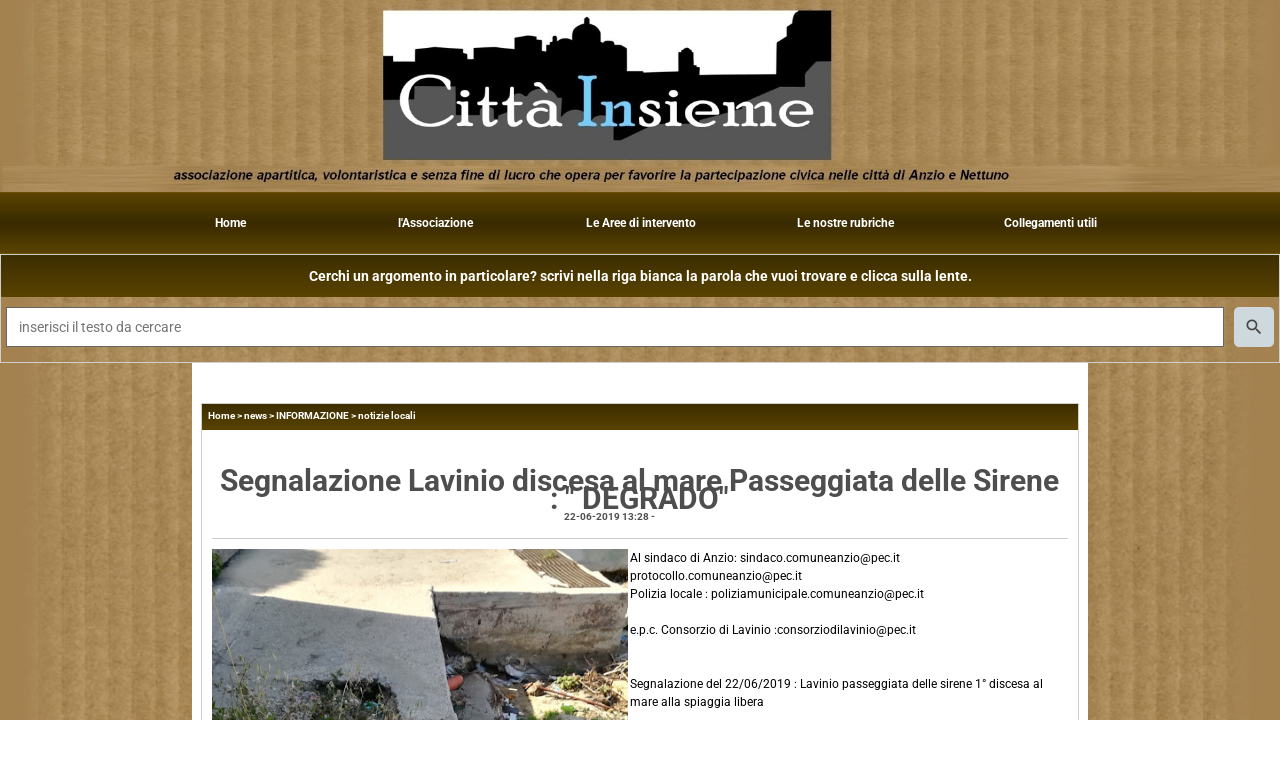

--- FILE ---
content_type: text/html; charset=UTF-8
request_url: https://www.citta-insieme.it/Segnalazione-Lavinio-discesa-al-mare-Passeggiata-delle-Sirene-DEGRADO.htm
body_size: 9224
content:
<!-- T. scheda: 0.002 -->
<!-- T. newsscheda: 0.040 -->
<!DOCTYPE html>
<html lang="it">
<head>
<title>Segnalazione Lavinio discesa al mare Passeggiata delle Sirene : " DEGRADO"</title>
<meta charset="utf-8">
<meta name="description" content="Al sindaco di Anzio: sindaco.comuneanzio@pec.itprotocollo.comuneanzio@pec.itPolizia locale : poliziamunicipale.comuneanzio@pec.ite.p.c. Consorzio di Lavinio">
<meta name="keywords" content="segnalazioni">
<link rel="canonical" href="https://www.citta-insieme.it/Segnalazione-Lavinio-discesa-al-mare-Passeggiata-delle-Sirene-DEGRADO.htm"><meta http-equiv="Content-Security-Policy" content="upgrade-insecure-requests">
<meta property="og:author" content="www.citta-insieme.it">
<meta property="og:publisher" content="www.sitoper.it">
<meta name="generator" content="www.sitoper.it">
<meta name="robots" content="max-snippet:-1,max-image-preview:standard,max-video-preview:30">
<link rel="stylesheet preload" as="style" type="text/css" href="https://www.citta-insieme.it/fonts/material-icons/material-icons.css">
<link rel="stylesheet preload" as="style" type="text/css" href="https://www.server156.h725.net/fonts/open-sans/open-sans.css">
<link rel="stylesheet preload" as="style" type="text/css" href="https://www.server156.h725.net/fonts/pontano-sans/pontano-sans.css">
<link rel="stylesheet preload" as="style" type="text/css" href="https://www.server156.h725.net/fonts/roboto/roboto.css">
<link rel="stylesheet preload" as="style" type="text/css" href="https://www.server156.h725.net/fonts/work-sans/work-sans.css">
	
<link href="https://www.citta-insieme.it/css_personali/cachestile_larga1_2208.css" rel="stylesheet" type="text/css" media="all">
<meta name="viewport" content="width=device-width, initial-scale=1.0">
<meta name="format-detection" content="telephone=no">

		
<style>

			
	/* sfondo singolo */
	@media all and (min-width: 1000px) {
		body {
		    background-image: url("https://www.citta-insieme.it/foto/grandi/sf00034.jpg") !important;
		    background-attachment: fixed !important;
		    background-position: center center !important;
		    background-repeat: repeat !important;
		    background-size: cover !important;
		    background-color: transparent !important;
		}
	}
</style>
<script src="https://www.citta-insieme.it/js/jquery.js"></script>
<script src="https://www.citta-insieme.it/js/datatimepicker/jquery.ui.timepicker.js?v=0.3.2" defer></script>
<link href="https://www.citta-insieme.it/js/datatimepicker/jquery.ui.timepicker.css?v=0.3.2" rel="stylesheet" type="text/css"/>
<script src="https://www.citta-insieme.it/js/jquery.ui.core.js"></script>
<script src="https://www.citta-insieme.it/js/datatimepicker/jquery.ui.datepicker.js" defer></script>
<script src="https://www.citta-insieme.it/js/datatimepicker/jquery.ui.timepicker-it.js" defer></script>
<script src="https://www.citta-insieme.it/js/datatimepicker/jquery.ui.datepicker-it.js" defer></script>
<link rel="stylesheet" href="https://www.citta-insieme.it/js/jquery-ui.css">

<script src="https://www.citta-insieme.it/js/libvarie.js?lu=21012026122017"></script>
<script src="https://www.citta-insieme.it/js/cookie/cookie.php?lu=21012026122017" defer></script>
<script src="https://www.citta-insieme.it/js/defer.php?lu=21012026122017" defer></script>
<script src="https://www.citta-insieme.it/js/menu.php?lu=21012026122017" defer></script>
<script src="https://www.citta-insieme.it/js/carrello.php?lu=21012026122017" defer></script>

<link rel="stylesheet preload" as="style" type="text/css" href="https://www.citta-insieme.it/js/slideshow/slideshow_css.php?lu=21012026122017">
<script src="https://www.citta-insieme.it/js/slideshow/slideshow_js.php?lu=21012026122017" defer></script>

<link rel="stylesheet preload" as="style" type="text/css" href="https://www.citta-insieme.it/js/slideshow2.0/slideshow_css.php?lu=21012026122017">
<script src="https://www.citta-insieme.it/js/slideshow2.0/slideshow_js.php?lu=21012026122017" defer></script>

<link rel="stylesheet preload" as="style" type="text/css" href="https://www.citta-insieme.it/js/calendario/calendario.css?lu=21012026122017">
<script src="https://www.citta-insieme.it/js/calendario/calendario.js?lu=21012026122017" defer></script>

<link rel="stylesheet preload" as="style" type="text/css" href="https://www.citta-insieme.it/js/boxscorrimento/boxscorrimento_css.php">
<script src="https://www.citta-insieme.it/js/boxscorrimento/boxscorrimento_js.php?lu=21012026122017" defer></script>

<link rel="stylesheet preload" as="style" type="text/css" href="https://www.citta-insieme.it/lightbox/lightbox_css.php?lu=21012026122017">
<script src="https://www.citta-insieme.it/lightbox/lightbox.js?lu=21012026122017" defer></script>

<script src="https://www.citta-insieme.it/js/inviaamico/inviaamico.js?lu=21012026122017" defer></script>

<!--Per rendere il sistema dei video di sfondo funzionante anche su explorer NON ELIMINARE LACIARE COSI-->
<!--[if lt IE 9]>
<script>
document.createElement('video');
</script>
<![endif]-->


<!-- NON SONO UN MODELLO -->	<script>
		var $jQCheckCampoAggiuntivo = jQuery.noConflict();
		
		$jQCheckCampoAggiuntivo(document).ready(function (index){
			
			$jQCheckCampoAggiuntivo("form[id^='moduloOrdine']").submit(function(index) {
				
				var selettore=$jQCheckCampoAggiuntivo(this).attr('id');
				var array=selettore.split('moduloOrdine');
				var trovate2=true;
				var patternemail = new RegExp(/^(("[\w-+\s]+")|([\w-+]+(?:\.[\w-+]+)*)|("[\w-+\s]+")([\w-+]+(?:\.[\w-+]+)*))(@((?:[\w-+]+\.)*\w[\w-+]{0,66})\.([a-z]{2,6}(?:\.[a-z]{2})?)$)|(@\[?((25[0-5]\.|2[0-4][\d]\.|1[\d]{2}\.|[\d]{1,2}\.))((25[0-5]|2[0-4][\d]|1[\d]{2}|[\d]{1,2})\.){2}(25[0-5]|2[0-4][\d]|1[\d]{2}|[\d]{1,2})\]?$)/i);
				var patterndate = new RegExp(/(?:0[1-9]|[12][0-9]|3[01])\/(?:0[1-9]|1[0-2])\/(?:19|20\d{2})/);
				
				$jQCheckCampoAggiuntivo("#moduloOrdine"+array[1]+" div[id^='ordinedatoaggiuntivovis_']").each(function (index, value) { 
					
					if(
						(!$jQCheckCampoAggiuntivo(this).find('input').val() || $jQCheckCampoAggiuntivo(this).find('input').val()=='undefined') && 
						(!$jQCheckCampoAggiuntivo(this).find('select').val() || $jQCheckCampoAggiuntivo(this).find('select').val()=='undefined') && 
						(!$jQCheckCampoAggiuntivo(this).find('textarea').val() || $jQCheckCampoAggiuntivo(this).find('textarea').val()=='undefined')
					)
					{
						trovate2=false;
					}
					else
					{
						//controllo i dati inseriti se email o data
						if($jQCheckCampoAggiuntivo(this).find('input').attr("id"))
						{
							var tipocampo = $jQCheckCampoAggiuntivo(this).find('input').attr("id").split('_');
							if(tipocampo[0]=='campoemail') 
							{
								if(!patternemail.test( $jQCheckCampoAggiuntivo(this).find('input').val() ))
								{
									trovate2=false;
								}								
							}
							else if(tipocampo[0]=='campodata')
							{
								if(!patterndate.test( $jQCheckCampoAggiuntivo(this).find('input').val() ))
								{
									trovate2=false;
								}
							}
						}						
					}													
				});
				
				if(!trovate2)
					{
					$jQCheckCampoAggiuntivo("#moduloOrdine"+array[1]+" #avvisocampiaggiuntivicomprasubito"+array[1]).show();
					return false;
					}
				else
					{
					$jQCheckCampoAggiuntivo("#moduloOrdine"+array[1]+" #avvisocampiaggiuntivicomprasubito"+array[1]).hide();
					}
			});
		});
	</script>
	
		
	
<style>


@media all and (min-width: 1000px) {
	#box204 .tab02 {
		width: 100%;
	}
	
	#box204 .tab01 {
		position: relative;
		overflow: hidden;
	}
}</style>
<!-- foglio stampa -->
<link rel="stylesheet" href="https://www.citta-insieme.it/css/stampa.css" media="print"> 

<!-- T. intestazionecss: 0.009 -->
	
<meta property="og:title" content="Segnalazione Lavinio discesa al mare Passeggiata delle Sirene : &quot; DEGRADO&quot;" />
<meta property="og:type" content="article" />
<meta property="og:url" content="https://www.citta-insieme.it/Segnalazione-Lavinio-discesa-al-mare-Passeggiata-delle-Sirene-DEGRADO.htm" />
<meta property="og:description" content="Al sindaco di Anzio: sindaco.comuneanzio@pec.itprotocollo.comuneanzio@pec.itPolizia locale : poliziamunicipale.comuneanzio@pec.ite.p.c. Consorzio di Lavinio" />
<!-- img meta: foto11-4.jpg --><!-- 3 -->
<meta property="og:image" content="https://www.citta-insieme.it/foto/grandi/foto11-4.jpg" />
<meta name="twitter:image" content="https://www.citta-insieme.it/foto/grandi/foto11-4.jpg" />
<meta name="twitter:image:alt" content="" />
<meta property="og:image:type" content="image/jpg" />
<meta property="og:image:width" content="469" />
<meta property="og:image:height" content="625" />

<meta name="twitter:card" content="summary_large_image">
<meta name="twitter:creator" content="@citta-insieme.it" />
<meta name="twitter:site" content="@citta-insieme.it">
<meta name="twitter:title" content="Segnalazione Lavinio discesa al mare Passeggiata delle Sirene :  DEGRADO">
<meta name="twitter:description" content="Al sindaco di Anzio: sindaco.comuneanzio@pec.itprotocollo.comuneanzio@pec.itPolizia locale : poliziamunicipale.comuneanzio@pec.ite.p.c. Consorzio di Lavinio">
<meta name="twitter:domain" content="www.citta-insieme.it"></head>
<body id="news-scheda-997" class="">
	<a href="#contenuto-main" class="skip-link">Salta al contenuto principale</a>
<!-- inizio oggetti liberi body --><!-- fine oggetti liberi body -->
	<div id="sfondo-sito">
		<div id="data-ora">21 Gennaio 2026</div>
		
	<div id="accessoriofisso01"></div><div id="accessoriofisso02"></div><div id="accessorio-iniziosito"></div>
	<header id="testa" role="banner">
	    <div id="testa-interna"><!-- inizio oggetti liberi testa -->
<!-- fine oggetti liberi testa --><!-- no cache -->
<div class="box-generico ridotto "  id="box102">    
    <div class="boxContenuto">
		<div class="tab01 tab-nudo"><div class="contenitore-tab02">
			<div class="tab02 tab-nudo"><div class="tab02-area-foto"><div class="immagine align-center"><img src="/foto/grandi/logoconsfondoedidasc3.jpg" sizes="(min-width: 1957px) 1957px, 100vw" srcset="/foto/grandi/logoconsfondoedidasc3.jpg 1957w" alt="" width="1957" height="293">
				<input name="w_immagine_box" id="w_immagine_box_spec_102_1" type="hidden" value="1957">
				<input name="h_immagine_box" id="h_immagine_box_spec_102_1" type="hidden" value="293">
				</div></div>
				</div></div>
		</div>  
    	</div>
</div><!-- T. box 102: 0.001 --><!-- no cache --><!-- menu: 1 | eredita: no | chi eredita:  | tipo: orizzontale -->
	<div id="ancora-menu-orizzontale1-103"></div>
	<nav class="menu-orizzontale" id="menu-orizzontale1-103" style="z-index: 99" data-tipoMenu="orizzontale">
		<div class="menu-orizzontale-riga">
			<ul><li class="menu-orizzontale-tasto">
	<a href="https://www.citta-insieme.it/" title="Home" data-urlPulsante="" data-moduloPulsante="homepage">Home</a>
					<div class="menu-orizzontale-tendina">
						<div class="menu-orizzontale-tendina-tasto">
							<a href="https://www.citta-insieme.it/Informativa-Privacy.htm" title="Informativa Privacy" data-urlPulsante="Informativa-Privacy.htm" data-moduloPulsante="pagine_aggiuntive">Informativa Privacy</a>
						</div>
						<div class="menu-orizzontale-tendina-tasto">
							<a href="https://www.citta-insieme.it/accessibilitampagrave.htm" title="Accessibilit&agrave;" data-urlPulsante="accessibilitampagrave.htm" data-moduloPulsante="pagine_aggiuntive">Accessibilit&agrave;</a>
						</div>
					</div>
</li><li class="menu-orizzontale-tasto">
	<a href="1.htm" title="l&#39;Associazione" data-urlPulsante="pagine.php?pagina=4" data-moduloPulsante="pagine_aggiuntive">l&#39;Associazione</a>
					<div class="menu-orizzontale-tendina">
						<div class="menu-orizzontale-tendina-tasto">
							<a href="https://www.citta-insieme.it/percheCI.htm" title="perch&eacute;CI" data-urlPulsante="percheCI.htm" data-moduloPulsante="pagine_aggiuntive">perche&#39; CittaInsieme</a>
						</div>
						<div class="menu-orizzontale-tendina-tasto">
							<a href="https://www.citta-insieme.it/statuto.htm" title="statuto" data-urlPulsante="statuto.htm" data-moduloPulsante="pagine_aggiuntive">lo statuto</a>
						</div>
						<div class="menu-orizzontale-tendina-tasto">
							<a href="https://www.citta-insieme.it/dove-siamo.htm" title="dove siamo" data-urlPulsante="dove-siamo.htm" data-moduloPulsante="pagine_aggiuntive">dove siamo</a>
						</div>
						<div class="menu-orizzontale-tendina-tasto">
							<a href="https://www.citta-insieme.it/contatti.htm" title="contatti" data-urlPulsante="contatti.htm" data-moduloPulsante="pagine_aggiuntive">contatti</a>
						</div>
					</div>
</li><li class="menu-orizzontale-tasto">
	<a href="javascript:void(0)" style="pointer-events: none; cursor: default;" target="_blank" title="Le Aree di intervento aperto in una nuova finestra" data-urlPulsante="javascript:void(0)" data-moduloPulsante="">Le Aree di intervento</a>
					<div class="menu-orizzontale-tendina">
						<div class="menu-orizzontale-tendina-tasto">
							<a href="https://www.citta-insieme.it/sociale.htm" title="sociale" data-urlPulsante="sociale.htm" data-moduloPulsante="news">CITTA&acute; VIVIBILE</a>
						</div>
						<div class="menu-orizzontale-tendina-tasto">
							<a href="https://www.citta-insieme.it/cultura.htm" title="cultura" data-urlPulsante="cultura.htm" data-moduloPulsante="news">CULTURA</a>
						</div>
						<div class="menu-orizzontale-tendina-tasto">
							<a href="https://www.citta-insieme.it/turismo.htm" title="turismo" data-urlPulsante="turismo.htm" data-moduloPulsante="news">TURISMO</a>
						</div>
						<div class="menu-orizzontale-tendina-tasto">
							<a href="https://www.citta-insieme.it/ricreativa.htm" title="ricreativa" data-urlPulsante="ricreativa.htm" data-moduloPulsante="news">SPORT e SALUTE</a>
						</div>
						<div class="menu-orizzontale-tendina-tasto">
							<a href="https://www.citta-insieme.it/CONVENZIONI.htm" title="CONVENZIONI" data-urlPulsante="CONVENZIONI.htm" data-moduloPulsante="news">AGEVOLAZIONI per i soci</a>
						</div>
						<div class="menu-orizzontale-tendina-tasto">
							<a href="https://www.citta-insieme.it/CORSI.htm" title="CORSI" data-urlPulsante="CORSI.htm" data-moduloPulsante="news">CORSI e CONFERENZE</a>
						</div>
					</div>
</li><li class="menu-orizzontale-tasto">
	<a href="javascript:void(0)" style="pointer-events: none; cursor: default;" target="_blank" title="Le nostre rubriche aperto in una nuova finestra" data-urlPulsante="javascript:void(0)" data-moduloPulsante="">Le nostre rubriche</a>
					<div class="menu-orizzontale-tendina">
						<div class="menu-orizzontale-tendina-tasto">
							<a href="https://www.citta-insieme.it/1-1.htm" title="notizie" data-urlPulsante="1-1.htm" data-moduloPulsante="news">notizie</a>
						</div>
						<div class="menu-orizzontale-tendina-tasto">
							<a href="https://www.citta-insieme.it/in-calendario.htm" title="in calendario" data-urlPulsante="in-calendario.htm" data-moduloPulsante="eventi">in calendario</a>
						</div>
						<div class="menu-orizzontale-tendina-tasto">
							<a href="https://www.citta-insieme.it/Questo-vero-sa-di-falso.htm" title="Questo vero sa di falso" data-urlPulsante="Questo-vero-sa-di-falso.htm" data-moduloPulsante="">bufale in rete</a>
						</div>
						<div class="menu-orizzontale-tendina-tasto">
							<a href="https://www.citta-insieme.it/toponomastica.htm" title="toponomastica" data-urlPulsante="toponomastica.htm" data-moduloPulsante="">toponomastica e curiosit&agrave;</a>
						</div>
					</div>
</li><li class="menu-orizzontale-tasto">
	<a href="collegamenti-utili.htm" title="collegamenti utili" data-urlPulsante="categorie.php?modulo_attuale=links" data-moduloPulsante="links">Collegamenti utili</a>
					<div class="menu-orizzontale-tendina">
						<div class="menu-orizzontale-tendina-tasto">
							<a href="https://www.citta-insieme.it/comuni.htm" title="comuni" data-urlPulsante="comuni.htm" data-moduloPulsante="links">istituzioni</a>
						</div>
						<div class="menu-orizzontale-tendina-tasto">
							<a href="https://www.citta-insieme.it/pubblici-servizi.htm" title="pubblici servizi" data-urlPulsante="pubblici-servizi.htm" data-moduloPulsante="links">pubblici servizi</a>
						</div>
						<div class="menu-orizzontale-tendina-tasto">
							<a href="https://www.citta-insieme.it/proloco.htm" title="proloco" data-urlPulsante="proloco.htm" data-moduloPulsante="links">le proloco</a>
						</div>
						<div class="menu-orizzontale-tendina-tasto">
							<a href="https://www.citta-insieme.it/siti-specialistici.htm" title="siti specialistici" data-urlPulsante="siti-specialistici.htm" data-moduloPulsante="links">siti specialistici</a>
						</div>
						<div class="menu-orizzontale-tendina-tasto">
							<a href="https://www.citta-insieme.it/Numeri-di-Prima-necessita.htm" title="Numeri di Prima necessit&agrave;" data-urlPulsante="Numeri-di-Prima-necessita.htm" data-moduloPulsante="pagine_aggiuntive">numeri di Prima necessit&agrave;</a>
						</div>
					</div>
</li>
				</ul>
			</div>
		</nav><!-- T. menu 103 parziale1: 0.000 | parziale2: 0.003 --><!-- T. menu 103: 0.003 --><!-- no cache -->
<div class="box-search ridotto "  id="box186">    
    <div class="boxContenuto">
		<div class="tab01">
			<!-- tab01 testa -->
			<header class="tab01-testa">
				<div class="titolo">
					Cerchi un argomento in particolare? scrivi nella riga bianca la parola che vuoi trovare e clicca sulla lente.
				</div>
			</header>
		
			<!-- tab01 corpo -->
			<div class="tab01-corpo">
				<div class="tab02 tab-nudo">
					<div class="tab02-corpo">
						
	<form action="search.php" method="get" name="form_search186" id="form_search186" class="formdiricercamodulo">
		<div>
			<input name="search" id="search_search186" value="" placeholder="inserisci il testo da cercare" type="text" autocomplete="off">
		</div>		
        <div>                      
        	<input name="submit" type="submit" value="search" title="cerca" class="submit-cerca notranslate"> 
        </div>		
	</form>
					</div>
				</div>	
			</div>
		</div>  
    	</div>
</div><!-- T. box 186: 0.001 -->		
	    <!-- CHIUSURA DI testa-interna -->
		</div>
	<!-- CHIUSURA DI testa -->
	</header>
	
	<div id="accessorio-iniziocontenuti"></div>		<div id="corpo-contenitore">
			<div id="corpo-contenuto-paginainterna">
								<div id="contenuti" class="news-scheda scheda">
				
				<main class="pag00" id="contenuto-main" role="main">
										<div class="pag00-testa">
								<div class="sottotitolo"><span class="nascosto">percorso: </span><a href="https://www.citta-insieme.it/" title="torna a Home">Home</a> &gt; <a href="news.htm" title="torna a news">news</a> &gt; <a href="INFORMAZIONE.htm" title="torna a INFORMAZIONE">INFORMAZIONE</a> &gt; <a href="info-utili.htm" title="torna a notizie locali">notizie locali</a></div>					</div> 
											<div class="pag00-corpo">
																
								<!-- pag01 - contenuti -->
								<article class="pag01">
									
								<header class="pag01-testa"><div class="titolo"><h1>Segnalazione Lavinio discesa al mare Passeggiata delle Sirene : " DEGRADO"</h1></div><div class="sottotitolo"><span class="sottotitolo-data">22-06-2019 13:28</span><span class="sottotitolo-categorie"> - <span class="categorianome"><a href="info-utili.htm" title="notizie locali">notizie locali</a></span></span></div>
								</header>									<div class="pag01-corpo">
											<div class="float-left struttura-immagine-sx" ><div class="galleria-foto">
<div class="lb-galleriafotografica">    
 
        <label for="imagefotogallery997-1" title="zoom">
            <img src="foto/grandi/foto11-4.jpg" width="" height="" alt="" class="fotodazoomare" title="">
			<input type="hidden" id="datifotogallery997-1" data-pathfoto="foto/grandi/foto11-4.jpg" data-didascalia="" data-srcset="" data-sizes="" data-width="" data-height="" data-alt="" data-title="">
        </label> 
        <label for="imagefotogallery997-2" title="zoom">
            <img src="foto/grandi/foto12-3.jpg" width="" height="" alt="" class="" title="">
			<input type="hidden" id="datifotogallery997-2" data-pathfoto="foto/grandi/foto12-3.jpg" data-didascalia="" data-srcset="" data-sizes="" data-width="" data-height="" data-alt="" data-title="">
        </label> 
        <label for="imagefotogallery997-3" title="zoom">
            <img src="foto/grandi/foto7-6.jpg" width="" height="" alt="" class="" title="">
			<input type="hidden" id="datifotogallery997-3" data-pathfoto="foto/grandi/foto7-6.jpg" data-didascalia="" data-srcset="" data-sizes="" data-width="" data-height="" data-alt="" data-title="">
        </label> 
        <label for="imagefotogallery997-4" title="zoom">
            <img src="foto/grandi/foto8-3.jpg" width="" height="" alt="" class="" title="">
			<input type="hidden" id="datifotogallery997-4" data-pathfoto="foto/grandi/foto8-3.jpg" data-didascalia="" data-srcset="" data-sizes="" data-width="" data-height="" data-alt="" data-title="">
        </label> 
        <label for="imagefotogallery997-5" title="zoom">
            <img src="foto/grandi/foto9-4.jpg" width="" height="" alt="" class="" title="">
			<input type="hidden" id="datifotogallery997-5" data-pathfoto="foto/grandi/foto9-4.jpg" data-didascalia="" data-srcset="" data-sizes="" data-width="" data-height="" data-alt="" data-title="">
        </label> 
        <label for="imagefotogallery997-6" title="zoom">
            <img src="foto/grandi/foto10-4.jpg" width="" height="" alt="" class="" title="">
			<input type="hidden" id="datifotogallery997-6" data-pathfoto="foto/grandi/foto10-4.jpg" data-didascalia="" data-srcset="" data-sizes="" data-width="" data-height="" data-alt="" data-title="">
        </label> 
        <label for="imagefotogallery997-7" title="zoom">
            <img src="foto/grandi/foto3-20.jpg" width="" height="" alt="" class="" title="">
			<input type="hidden" id="datifotogallery997-7" data-pathfoto="foto/grandi/foto3-20.jpg" data-didascalia="" data-srcset="" data-sizes="" data-width="" data-height="" data-alt="" data-title="">
        </label> 
        <label for="imagefotogallery997-8" title="zoom">
            <img src="foto/grandi/foto4-16.jpg" width="" height="" alt="" class="" title="">
			<input type="hidden" id="datifotogallery997-8" data-pathfoto="foto/grandi/foto4-16.jpg" data-didascalia="" data-srcset="" data-sizes="" data-width="" data-height="" data-alt="" data-title="">
        </label> 
        <label for="imagefotogallery997-9" title="zoom">
            <img src="foto/grandi/foto5-10.jpg" width="" height="" alt="" class="" title="">
			<input type="hidden" id="datifotogallery997-9" data-pathfoto="foto/grandi/foto5-10.jpg" data-didascalia="" data-srcset="" data-sizes="" data-width="" data-height="" data-alt="" data-title="">
        </label> 
        <label for="imagefotogallery997-10" title="zoom">
            <img src="foto/grandi/foto6-7.jpg" width="" height="" alt="" class="" title="">
			<input type="hidden" id="datifotogallery997-10" data-pathfoto="foto/grandi/foto6-7.jpg" data-didascalia="" data-srcset="" data-sizes="" data-width="" data-height="" data-alt="" data-title="">
        </label>
			<input type="hidden" id="lb-maxelementfotogallery997" data-maxelement="10">
	        <div class="lb-overlay" id="overlayimagefotogallery997">	
	            <label for="lb-closefotogallery997">
	                <span class="lb-close">X CLOSE</span>					
					<span class="lb-contenitoreimmagine">					
	    	     		<img src="" srcset="" sizes="" width="" height="" alt="" title="" />
	    				 
	                    <label for="imagefotogallery997" title="<< precedente" class="lb-thumbimg">
	                        <span class="lb-prev"><span class="material-icons notranslate">keyboard_arrow_left</span></span>
	                    </label> 
	                    <label for="imagefotogallery997" title="successivo >>" class="lb-thumbimg">
	                        <span class="lb-next"><span class="material-icons notranslate">keyboard_arrow_right</span></span>
	                    </label>	
					</span>    				
					<span class="lb-didascalia"></span>				
	            </label>            
	        </div>    
<input type="radio" name="lb-galleryfotogallery997" id="lb-closefotogallery997">
</div>  
</div></div><div class="span-classe-testo testo">Al sindaco di Anzio: sindaco.comuneanzio@pec.it<BR><div>protocollo.comuneanzio@pec.it<BR></div><div>Polizia locale : poliziamunicipale.comuneanzio@pec.it<BR></div><div><BR></div><div>e.p.c. Consorzio di Lavinio :consorziodilavinio@pec.it<BR></div><div><BR></div><div><BR></div><div>Segnalazione del 22/06/2019 : Lavinio passeggiata delle sirene 1&deg; discesa al mare alla spiaggia libera<BR></div><div><BR></div><div><BR></div><div>Oggetto:  &ldquo;Degrado&rdquo;<BR></div><div><BR></div><div>Segnaliamo con &ldquo;alcune delle foto in allegato &ldquo; in quale condizioni si trova questo sito balneare frequentato dai molti villeggianti in quanto si tratta area di accesso alla spiaggia libera e che &egrave; in uno stato di degrado e pericolo per l&rsquo;enorme buca , rifiuti ecc. e che andrebbe messo in sicurezza con il ripristino della sabbia e la pulizia . <BR></div><div><BR></div><div>Vi chiediamo di intervenire con urgenza grazie.<BR></div><div><BR></div><div>Vorremmo delle risposte scritte ai sensi dell'art 241 / 90 grazie per sapere quando sar&agrave; messa in sicurezza questo tratto di strada  grazie.<BR></div><div><BR></div><div>CittaInsieme <BR></div><div><BR></div><div><BR></div><div><BR></div><div><BR></div><div><BR></div><div><BR></div><div><BR></div><div><BR></div></div><div class="clear-left"></div><div class="link-accessori">
	<span class="nascosto">[</span><span title="invia a un amico" class="pul_invia_amico" data-modulo="news" data-specifica="997"><img src="/img/share-email.png" alt="icona per inviare a un amico"></span><span class="nascosto">]</span> <span class="nascosto">[</span><a href="news_scheda_stampa.php?idnews=997" title="stampa" rel="nofollow"><img src="/img/share-stampante.png" alt="icona per stampare"></a><span class="nascosto">]</span> 
<span class="nascosto">[</span><span title="condividi su Facebook" onclick="shareFacebook('https://www.citta-insieme.it/Segnalazione-Lavinio-discesa-al-mare-Passeggiata-delle-Sirene-DEGRADO.htm','Segnalazione+Lavinio+discesa+al+mare+Passeggiata+delle+Sirene+%3A+%22+DEGRADO%22');" style="cursor: pointer;"><img src="/img/share-facebook.png" alt="icona di Facebook"></span><span class="nascosto">]</span> 	
<span class="nascosto">[</span><span title="condividi su WhatsApp" onclick="shareWhatsapp('https://www.citta-insieme.it/Segnalazione-Lavinio-discesa-al-mare-Passeggiata-delle-Sirene-DEGRADO.htm','Segnalazione+Lavinio+discesa+al+mare+Passeggiata+delle+Sirene+%3A+%22+DEGRADO%22');" style="cursor: pointer;"><img src="/img/share-whatsapp.png" alt="icona di WhatsApp"></span><span class="nascosto">]</span> </div>
					<div class="pag02 documenti-associati">
						<header class="pag02-testa">
							<div class="titolo">Documenti allegati</div>		</header>
						
						<div class="pag02-corpo">              
                                    <div class="pag03">               
                                        <div class="pag03-testa">
                                            <div class="titolo">
												<a href="file/discesaalmare.docx" title="apri il documento Pec inviata. Dimensione 37,80 KB">
														<img src="img/docx.jpg" alt="" role="presentation" class="file-icona icona-allegato">Pec inviata
                                                    </a>
                                                </div><div class="sottotitolo"><span class="file-dimensione">Dimensione: 37,80 KB</span></div>
                                            </div>
                                    </div>		</div>
					</div>									</div> 	
																	</article>
								<!-- FINE pag01 - contenuti -->								
								<div class="box-paginazione">
												<div class="float-left" style="width: 33%"><a href="Anzio-da-completare-la-pulitura-dei-giardinetti-di-via-Lazio-Sacro-CuoreAnzio-Colonia.htm" title="scheda precedente: Anzio: da completare la pulitura dei giardinetti di via Lazio (Sacro Cuore/Anzio Colonia)">&lt;&lt; precedente</a></div>
										  <div class="float-left visibilita-solo-pc align-center" style="width: 33%">&nbsp;
										  </div>
										  <div class="float-right align-right" style="width: 33%"><a href="Anzio-il-piano-di-disinfestazione-da-zanzare-e-topi-per-il-2019.htm" title="scheda successiva: Anzio: il piano di disinfestazione da zanzare e topi per il 2019">successiva >></a></div><div class="clear-left clear-right"></div></div>					</div>					
				    				</main>	
		    <!-- FINE ZONA DEI CONTENUTI -->
		    </div>
		        
			<div class="cancellatore-corpo"></div>
		</div>
	</div>
	<hr>
	<div id="accessorio-finecontenuti"></div>
<!-- T. schedatemplate: 0.026 -->
<footer id="piede-contenitore" role="contentinfo">
	<!-- inizio oggetti liberi piede -->
<!-- fine oggetti liberi piede -->	
	<div id="piede-contenuto">		
		
			<div class="contenitoreBox" id="contenitoreBox32">
		            <div class="contenitoreBoxTitolo">le statistiche del sito www.Citta-insieme.it</div>
				<div class="contenitoreBoxContenuto"><div class="contenitoreBoxColonna"></div><div class="contenitoreBoxColonna"><!-- no cache -->
<div class="box-contatore-visite largo "  id="box34">    
    <div class="boxContenuto">
		<div class="tab01">
		
			<!-- tab01 corpo -->
			<div class="tab01-corpo">
				<div class="tab02 tab-nudo">
					<div class="tab02-corpo">
						
						<div class="align-center">
							<div>visitatori online</div>
							<div style="font-size: 18px;"><strong>0</strong></div>
						</div>
						<BR>
					</div>
				</div>	
			</div>
		</div>  
    	</div>
</div><!-- T. box 34: 0.003 --></div><div class="contenitoreBoxColonna"><!-- no cache -->
<div class="box-contatore-visite largo "  id="box44">    
    <div class="boxContenuto">
		<div class="tab01">
			<!-- tab01 testa -->
			<header class="tab01-testa">
				<div class="titolo">
					Chi ci legge
				</div>
			</header>
		
			<!-- tab01 corpo -->
			<div class="tab01-corpo">
				<div class="tab02 tab-nudo">
					<div class="tab02-corpo">
						
			<div class="descrizione">
				<div style="text-align: center;">Inizio conteggio Maggio 2017<BR></div><BR>
			</div>
						<div class="align-center">
							<div>Ad oggi:</div>
							<div style="font-size: 18px;"><strong>13871107</strong></div>
						</div>
						<BR>
					</div>
				</div>	
			</div>
		</div>  
    	</div>
</div><!-- T. box 44: 0.003 --></div><div class="contenitoreBoxColonna"><!-- no cache -->
<div class="box-contatore-visite largo "  id="box39">    
    <div class="boxContenuto">
		<div class="tab01">
		
			<!-- tab01 corpo -->
			<div class="tab01-corpo">
				<div class="tab02 tab-nudo">
					<div class="tab02-corpo">
						
						<div class="align-center">
							<div>ultima visita</div>
							<div style="font-size: 18px;"><strong>21-01-2026 22:44</strong></div>
						</div>
						<BR>
					</div>
				</div>	
			</div>
		</div>  
    	</div>
</div><!-- T. box 39: 0.002 --></div><div class="contenitoreBoxColonna"></div>
	            </div>
			</div><!-- T. contenitore 32: 0.008 --><!-- no cache -->
<div class="box-generico largo "  id="box122">    
    <div class="boxContenuto">
		<div class="tab01">
		
			<!-- tab01 corpo -->
			<div class="tab01-corpo">	
			</div>
		</div>  
    	</div>
</div><!-- T. box 122: 0.001 --><!-- no cache -->
<div class="box-generico largo "  id="box166">    
    <div class="boxContenuto">
		<div class="tab01">
			<!-- tab01 testa -->
			<header class="tab01-testa">
				<div class="titolo">
					SOSTIENI CITTAINSIEME! scegli uno dei metodi seguenti per fare una donazione o per versare la quota di iscrizione (la tessera costa 10 euro ed &egrave; valida fino al 31 dicembre).
				</div>
			</header>
		
			<!-- tab01 corpo -->
			<div class="tab01-corpo">	
			</div>
		</div>  
    	</div>
</div><!-- T. box 166: 0.001 -->
			<div class="contenitoreBox" id="contenitoreBox119">
				<div class="contenitoreBoxContenuto"><div class="contenitoreBoxColonna"><!-- no cache -->
<div class="box-generico largo "  id="box120">    
    <div class="boxContenuto">
		<div class="tab01">
			<!-- tab01 testa -->
			<header class="tab01-testa">
				<div class="titolo">
					usando in sicurezza Paypal
				</div>
			</header>
		
			<!-- tab01 corpo -->
			<div class="tab01-corpo"><div class="contenitore-tab02">
			<div class="tab02">			
			<!-- tab02 testa -->
			<header class="tab02-testa">
						<div class="titolo"><a href="" title="" class="titololinkato"><div></div></a>
						</div>
			</header>	
				
				<!-- tab02 corpo -->
				<div class="tab02-corpo">
						
						<div class="descrizione"><div align="center"><form action="https://www.paypal.com/cgi-bin/webscr" method="post" target="_top" style="text-align: -webkit-center;">versa la tua quota in un clic con<BR><BR><a href="https://paypal.me/associttainsieme"><span style="font-size: 30px;">PAYPAL</span></a><BR><BR><BR></form></div></div>
						<div class="clear-left"></div>
				</div>
				</div></div>	
			</div>
		</div>  
    	</div>
</div><!-- T. box 120: 0.001 --></div><div class="contenitoreBoxColonna"><!-- no cache -->
<div class="box-generico largo "  id="box121">    
    <div class="boxContenuto">
		<div class="tab01">
			<!-- tab01 testa -->
			<header class="tab01-testa">
				<div class="titolo">
					oppure inviando un bonifico sul conto:
				</div>
			</header>
		
			<!-- tab01 corpo -->
			<div class="tab01-corpo"><div class="contenitore-tab02">
			<div class="tab02">	
				
				<!-- tab02 corpo -->
				<div class="tab02-corpo">
						
						<div class="descrizione"><div align="center"><BR></div><div align="center">IBAN <BR><span style="font-size: 18px;"><strong><BR></strong></span></div><div align="center"><span style="font-size: 18px;"><strong>IT22S 03475 01605 000 318144094</strong></span><BR><BR><BR></div></div>
						<div class="clear-left"></div>
				</div>
				</div></div>	
			</div>
		</div>  
    	</div>
</div><!-- T. box 121: 0.001 --></div>
	            </div>
			</div><!-- T. contenitore 119: 0.002 --><!-- no cache -->
<div class="box-generico largo "  id="box123">    
    <div class="boxContenuto">
		<div class="tab01">
			<!-- tab01 testa -->
			<header class="tab01-testa">
				<div class="titolo">
					<div> <align=center><em>Attenzione, il sistema accetta solo importi di minimo 10 euro - Ricorda di indicare nella causale la motivazione del versamento </em></align></div>
				</div>
			</header>
		
			<!-- tab01 corpo -->
			<div class="tab01-corpo">	
			</div>
		</div>  
    	</div>
</div><!-- T. box 123: 0.001 --><!-- no cache -->
<div class="box-dati-azienda largo "  id="box6">    
    <div class="boxContenuto">
		<div class="tab01 tab-nudo">
				<div class="tab02 tab-nudo">
					<div class="tab02-corpo">
						
			<div class="descrizione">
				<div style="text-align: center;"><div style="color: #474747;"><div style="font-size: 11px;">Associazione CittaInsieme <BR> 00042 Anzio (Rm)<BR>C.F. 97930100587<BR>email: <a href="mailto:info@citta-insieme.it">info@citta-insieme.it </a><BR>PEC: <a href="mailto:cittainsieme@pec.it"> cittainsieme@pec.it</a></div></div></div>
			</div>
					</div>
				</div>
		</div>  
    	</div>
</div><!-- T. box 6: 0.001 -->		
	</div>
</footer>
		<!-- T. piede: 0.014 -->

<div id="firma" role="region" aria-label="Crediti del sito">
	<a href="https://www.sitoper.it" title="Creazione siti web">Realizzazione siti web www.sitoper.it</a>
</div>

<!-- modulo modifica paragrafo -->
<div class="windowsSfondo windows_InviaAmico_sfondo windows_NonVisibile_sfondo"></div>
<div class="windows windows_InviaAmico windows_NonVisibile">
					
	<div class="windowsTitolo">
		<div class="float-left">invia a un amico</div>
		<div class="float-right align-right"><img src="/img/chiudi.png" id="FinestraChiudiInviaAmico" alt="icona per chiudere"></div>
		<div class="clear-both"></div>
	</div>
	
	<div class="windowsContenuto">   
		
		<div id="esito_invia_amico"></div> 
		
		<div class="inviaAmico_num_invii errore">Attenzione!<BR>Non puoi effettuare più di 10 invii al giorno.</div>
		
		<div class="inviaAmico_form">
			
			<form name="ModuloInviaAmico" id="ModuloInviaAmico" action="js/inviaamico/inviaamico.php" method="post">
				<div class="float-left" style="width: 49%; margin-right: 1%;">
					<div><label for="nome_mittente"><strong>nome del mittente</strong></label></div>
					<div><input name="nome_mittente" type="text" id="nome_mittente" value="" style="width: 95%;" autocomplete="name"></div>
				</div>
				<div class="float-left" style="width: 49%; margin-left: 1%;">
					<div><label for="email_mittente"><strong>indirizzo E-mail del mittente</strong></label></div>
					<div><input name="email_mittente" type="email" id="email_mittente" value="" style="width: 95%;" autocomplete="email"></div>
				</div>
				<div class="clear-left"></div>
				
	
				<div class="float-left" style="width: 49%; margin-right: 1%;">
					<div><label for="nome_destinatario"><strong>nome del destinatario</strong></label></div>
					<div><input name="nome_destinatario" type="text" id="nome_destinatario" value="" style="width: 95%;" autocomplete="name"></div>
				</div>
				<div class="float-left" style="width: 49%; margin-left: 1%;">
					<div><label for="email_destinatario"><strong>indirizzo E-mail del destinatario</strong></label></div>
					<div><input name="email_destinatario" type="email" id="email_destinatario" value="" style="width: 95%;" autocomplete="email"></div>
				</div>
				<div class="clear-left"></div>
				
				<div><label for="messaggio"><strong>messaggio</strong></label></div>
				<div><textarea name="messaggio" id="messaggio" style="width: 100%;" rows="4" autocomplete="off"></textarea></div>
<div id="accettazione-19" class="area-accettazioni">
<div>
	<span class="bold">Informativa Privacy</span>
</div>
<div class="area-accettazioni-riquadro" id="accettazione-scroll-19" style="height: 70px !important;">
	<a name="#nota-accettazione19" title="nota accettazione Informativa Privacy"></a>
	<div class="testo">
		
            <div class="paragrafoPagina" id="paragrafoPagina53">
            
                <div class="paragrafoPaginaContenuto">   
				    <div class="pag02">											
    					<div class="pag02-corpo-sx"> 
    						<div class="pag02-corpo-dx"> 
    							<div class="pag02-corpo-cx">
    								Questo sito NON richiede NE&rsquo; &egrave; a conoscenza dei dati personali dei visitatori. <br><div>
<em>(Informativa fornita ai sensi del Regolamento 2016/679 del Parlamento Europeo e del Consiglio del 27 aprile 2016 relativo alla protezione delle persone fisiche con riguardo al trattamento dei dati personali, nonch&eacute; alla libera circolazione di tali dati e che abroga la direttiva 95/46/CE.)</em> </div>
<div>[<a href="https://eur-lex.europa.eu/legal-content/IT/TXT/PDF/?uri=CELEX:32016R0679&amp;from=IT%20" title="vai al regolamento">qui il testo integrale del Regolamento]</a>
</div>
    							</div> 
    						</div> 
    					</div>
    				
                    </div>	      
                </div>	
			</div>
</div>
</div>
<span class="nascosto">
<a href="#torna-accettazione19" title="torna indietro">torna indietro</a></span>
<a name="#torna-accettazione19" title="Informativa Privacy"></a>
<span class="nascosto">
	<a href="#nota-accettazione19" title="leggi Informativa Privacy">leggi Informativa Privacy</a>
</span><input class="accettazione-input" name="accettazione19" id="accettazione19" type="checkbox" value="si"><div class="accettazione-label"><label for="accettazione19"><span class="bold">Ho letto l'informativa sulla privacy ed accetto il trattamento dei dati personali</span></label>&nbsp;<span class="nascosto">obbligatorio</span>
	</div>
</div>
<input name="paginaPhpAccettazione" id="paginaPhpAccettazione" type="hidden" value="">
<input name="idspecificaAccettazione" id="idspecificaAccettazione" type="hidden" value="">
<input name="AccettazioneSoloPrivacy" id="AccettazioneSoloPrivacy" type="hidden" value="1"> 
	
					<div class="submit">	
						<div id="load_ModuloInviaAmico">	
							<div class="pulsante">	    
								<input type="submit" name="submit" id="submitModuloInviaAmico" value="Invia" />
							</div>				
						</div>
						<input name="request_uri" type="hidden" value="/Segnalazione-Lavinio-discesa-al-mare-Passeggiata-delle-Sirene-DEGRADO.htm">
						<input name="azione" id="azione" type="hidden" value="invia">
						<input name="modulo" id="modulo" type="hidden" value="">
						<input name="specifica" id="specifica" type="hidden" value="">
					</div>
						
				</form>
			</div>
												 
		</div>                    
			
	</div><div id="windows_confirm_delete">
    <div id="windows_confirm_delete_label"></div>    
    <div id="windows_confirm_delete_button"></div>
</div>
<button type="button" id="tornasu" class="tornasu" aria-label="Torna all'inizio">
  <img src="/img/torna-su.png" alt="" aria-hidden="true" role="presentation">
</button>
	<aside id="risoluzioneschermo" style="display: none;">
	<span id="risoluzionedimensione"> × </span><span id="detectmobile">no</span><span id="stilemobileattivo">mobilesi</span> - DetectMobile: no (stile mobile: mobilesi && session windowwidth: )</aside>
<aside id="linguabrowsersitoweb" style="display: none;">
	<div id="linguabrowser"></div>
	<div id="linguasitoweb"></div>
</aside>
	<!--
--></div>
<div id="accessorio-finepiede"></div>
<!-- 51t0p3r-51am0-1-p1u-b3ll1 | /Segnalazione-Lavinio-discesa-al-mare-Passeggiata-delle-Sirene-DEGRADO.htm | /scheda.php?par=Segnalazione-Lavinio-discesa-al-mare-Passeggiata-delle-Sirene-DEGRADO | news_scheda.php?idnews=997 | 81.4.100.21 | OK-TESTONE | 0.089 | PHP 7.2.24 -->
	<input type="hidden" id="requestUriDoveSono" name="requestUriDoveSono" value="Segnalazione-Lavinio-discesa-al-mare-Passeggiata-delle-Sirene-DEGRADO.htm">
	<input type="hidden" id="phpSelfDoveSono" name="phpSelfDoveSono" value="scheda.php">
	<input type="hidden" id="phpSelfDoveSono2" name="phpSelfDoveSono2" value="news_scheda.php">
	<input type="hidden" id="queryStringDoveSono" name="queryStringDoveSono" value="par=Segnalazione-Lavinio-discesa-al-mare-Passeggiata-delle-Sirene-DEGRADO">
	<input type="hidden" id="queryStringDoveSono2" name="queryStringDoveSono2" value="idnews=997">
	<input type="hidden" id="moduloDoveSono" name="moduloDoveSono" value="news">
	<input type="hidden" id="array_menu_dedicato_dipendedasezione" name="array_menu_dedicato_dipendedasezione" value=""></body>
</html>
<!--FINEA-->
<!--FINEB-->